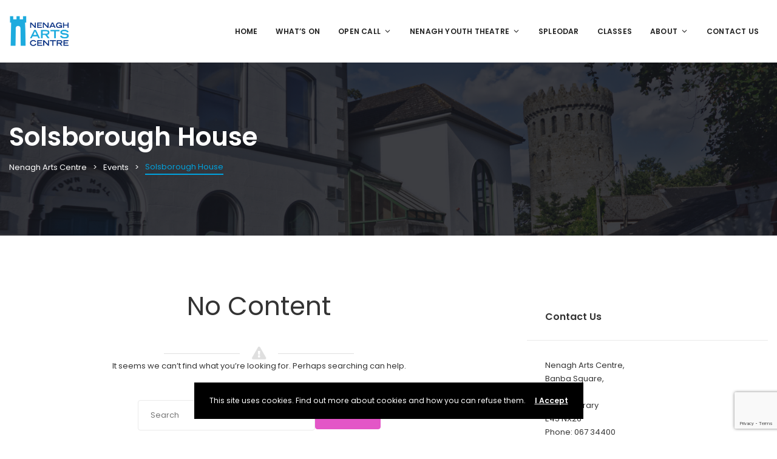

--- FILE ---
content_type: text/html; charset=utf-8
request_url: https://www.google.com/recaptcha/api2/anchor?ar=1&k=6LcHCrcrAAAAACxnXr3m0MoCq_ssin20rNYoFP2C&co=aHR0cHM6Ly93d3cubmVuYWdoYXJ0cy5jb206NDQz&hl=en&v=N67nZn4AqZkNcbeMu4prBgzg&size=invisible&anchor-ms=20000&execute-ms=30000&cb=5wicflxgrswl
body_size: 48641
content:
<!DOCTYPE HTML><html dir="ltr" lang="en"><head><meta http-equiv="Content-Type" content="text/html; charset=UTF-8">
<meta http-equiv="X-UA-Compatible" content="IE=edge">
<title>reCAPTCHA</title>
<style type="text/css">
/* cyrillic-ext */
@font-face {
  font-family: 'Roboto';
  font-style: normal;
  font-weight: 400;
  font-stretch: 100%;
  src: url(//fonts.gstatic.com/s/roboto/v48/KFO7CnqEu92Fr1ME7kSn66aGLdTylUAMa3GUBHMdazTgWw.woff2) format('woff2');
  unicode-range: U+0460-052F, U+1C80-1C8A, U+20B4, U+2DE0-2DFF, U+A640-A69F, U+FE2E-FE2F;
}
/* cyrillic */
@font-face {
  font-family: 'Roboto';
  font-style: normal;
  font-weight: 400;
  font-stretch: 100%;
  src: url(//fonts.gstatic.com/s/roboto/v48/KFO7CnqEu92Fr1ME7kSn66aGLdTylUAMa3iUBHMdazTgWw.woff2) format('woff2');
  unicode-range: U+0301, U+0400-045F, U+0490-0491, U+04B0-04B1, U+2116;
}
/* greek-ext */
@font-face {
  font-family: 'Roboto';
  font-style: normal;
  font-weight: 400;
  font-stretch: 100%;
  src: url(//fonts.gstatic.com/s/roboto/v48/KFO7CnqEu92Fr1ME7kSn66aGLdTylUAMa3CUBHMdazTgWw.woff2) format('woff2');
  unicode-range: U+1F00-1FFF;
}
/* greek */
@font-face {
  font-family: 'Roboto';
  font-style: normal;
  font-weight: 400;
  font-stretch: 100%;
  src: url(//fonts.gstatic.com/s/roboto/v48/KFO7CnqEu92Fr1ME7kSn66aGLdTylUAMa3-UBHMdazTgWw.woff2) format('woff2');
  unicode-range: U+0370-0377, U+037A-037F, U+0384-038A, U+038C, U+038E-03A1, U+03A3-03FF;
}
/* math */
@font-face {
  font-family: 'Roboto';
  font-style: normal;
  font-weight: 400;
  font-stretch: 100%;
  src: url(//fonts.gstatic.com/s/roboto/v48/KFO7CnqEu92Fr1ME7kSn66aGLdTylUAMawCUBHMdazTgWw.woff2) format('woff2');
  unicode-range: U+0302-0303, U+0305, U+0307-0308, U+0310, U+0312, U+0315, U+031A, U+0326-0327, U+032C, U+032F-0330, U+0332-0333, U+0338, U+033A, U+0346, U+034D, U+0391-03A1, U+03A3-03A9, U+03B1-03C9, U+03D1, U+03D5-03D6, U+03F0-03F1, U+03F4-03F5, U+2016-2017, U+2034-2038, U+203C, U+2040, U+2043, U+2047, U+2050, U+2057, U+205F, U+2070-2071, U+2074-208E, U+2090-209C, U+20D0-20DC, U+20E1, U+20E5-20EF, U+2100-2112, U+2114-2115, U+2117-2121, U+2123-214F, U+2190, U+2192, U+2194-21AE, U+21B0-21E5, U+21F1-21F2, U+21F4-2211, U+2213-2214, U+2216-22FF, U+2308-230B, U+2310, U+2319, U+231C-2321, U+2336-237A, U+237C, U+2395, U+239B-23B7, U+23D0, U+23DC-23E1, U+2474-2475, U+25AF, U+25B3, U+25B7, U+25BD, U+25C1, U+25CA, U+25CC, U+25FB, U+266D-266F, U+27C0-27FF, U+2900-2AFF, U+2B0E-2B11, U+2B30-2B4C, U+2BFE, U+3030, U+FF5B, U+FF5D, U+1D400-1D7FF, U+1EE00-1EEFF;
}
/* symbols */
@font-face {
  font-family: 'Roboto';
  font-style: normal;
  font-weight: 400;
  font-stretch: 100%;
  src: url(//fonts.gstatic.com/s/roboto/v48/KFO7CnqEu92Fr1ME7kSn66aGLdTylUAMaxKUBHMdazTgWw.woff2) format('woff2');
  unicode-range: U+0001-000C, U+000E-001F, U+007F-009F, U+20DD-20E0, U+20E2-20E4, U+2150-218F, U+2190, U+2192, U+2194-2199, U+21AF, U+21E6-21F0, U+21F3, U+2218-2219, U+2299, U+22C4-22C6, U+2300-243F, U+2440-244A, U+2460-24FF, U+25A0-27BF, U+2800-28FF, U+2921-2922, U+2981, U+29BF, U+29EB, U+2B00-2BFF, U+4DC0-4DFF, U+FFF9-FFFB, U+10140-1018E, U+10190-1019C, U+101A0, U+101D0-101FD, U+102E0-102FB, U+10E60-10E7E, U+1D2C0-1D2D3, U+1D2E0-1D37F, U+1F000-1F0FF, U+1F100-1F1AD, U+1F1E6-1F1FF, U+1F30D-1F30F, U+1F315, U+1F31C, U+1F31E, U+1F320-1F32C, U+1F336, U+1F378, U+1F37D, U+1F382, U+1F393-1F39F, U+1F3A7-1F3A8, U+1F3AC-1F3AF, U+1F3C2, U+1F3C4-1F3C6, U+1F3CA-1F3CE, U+1F3D4-1F3E0, U+1F3ED, U+1F3F1-1F3F3, U+1F3F5-1F3F7, U+1F408, U+1F415, U+1F41F, U+1F426, U+1F43F, U+1F441-1F442, U+1F444, U+1F446-1F449, U+1F44C-1F44E, U+1F453, U+1F46A, U+1F47D, U+1F4A3, U+1F4B0, U+1F4B3, U+1F4B9, U+1F4BB, U+1F4BF, U+1F4C8-1F4CB, U+1F4D6, U+1F4DA, U+1F4DF, U+1F4E3-1F4E6, U+1F4EA-1F4ED, U+1F4F7, U+1F4F9-1F4FB, U+1F4FD-1F4FE, U+1F503, U+1F507-1F50B, U+1F50D, U+1F512-1F513, U+1F53E-1F54A, U+1F54F-1F5FA, U+1F610, U+1F650-1F67F, U+1F687, U+1F68D, U+1F691, U+1F694, U+1F698, U+1F6AD, U+1F6B2, U+1F6B9-1F6BA, U+1F6BC, U+1F6C6-1F6CF, U+1F6D3-1F6D7, U+1F6E0-1F6EA, U+1F6F0-1F6F3, U+1F6F7-1F6FC, U+1F700-1F7FF, U+1F800-1F80B, U+1F810-1F847, U+1F850-1F859, U+1F860-1F887, U+1F890-1F8AD, U+1F8B0-1F8BB, U+1F8C0-1F8C1, U+1F900-1F90B, U+1F93B, U+1F946, U+1F984, U+1F996, U+1F9E9, U+1FA00-1FA6F, U+1FA70-1FA7C, U+1FA80-1FA89, U+1FA8F-1FAC6, U+1FACE-1FADC, U+1FADF-1FAE9, U+1FAF0-1FAF8, U+1FB00-1FBFF;
}
/* vietnamese */
@font-face {
  font-family: 'Roboto';
  font-style: normal;
  font-weight: 400;
  font-stretch: 100%;
  src: url(//fonts.gstatic.com/s/roboto/v48/KFO7CnqEu92Fr1ME7kSn66aGLdTylUAMa3OUBHMdazTgWw.woff2) format('woff2');
  unicode-range: U+0102-0103, U+0110-0111, U+0128-0129, U+0168-0169, U+01A0-01A1, U+01AF-01B0, U+0300-0301, U+0303-0304, U+0308-0309, U+0323, U+0329, U+1EA0-1EF9, U+20AB;
}
/* latin-ext */
@font-face {
  font-family: 'Roboto';
  font-style: normal;
  font-weight: 400;
  font-stretch: 100%;
  src: url(//fonts.gstatic.com/s/roboto/v48/KFO7CnqEu92Fr1ME7kSn66aGLdTylUAMa3KUBHMdazTgWw.woff2) format('woff2');
  unicode-range: U+0100-02BA, U+02BD-02C5, U+02C7-02CC, U+02CE-02D7, U+02DD-02FF, U+0304, U+0308, U+0329, U+1D00-1DBF, U+1E00-1E9F, U+1EF2-1EFF, U+2020, U+20A0-20AB, U+20AD-20C0, U+2113, U+2C60-2C7F, U+A720-A7FF;
}
/* latin */
@font-face {
  font-family: 'Roboto';
  font-style: normal;
  font-weight: 400;
  font-stretch: 100%;
  src: url(//fonts.gstatic.com/s/roboto/v48/KFO7CnqEu92Fr1ME7kSn66aGLdTylUAMa3yUBHMdazQ.woff2) format('woff2');
  unicode-range: U+0000-00FF, U+0131, U+0152-0153, U+02BB-02BC, U+02C6, U+02DA, U+02DC, U+0304, U+0308, U+0329, U+2000-206F, U+20AC, U+2122, U+2191, U+2193, U+2212, U+2215, U+FEFF, U+FFFD;
}
/* cyrillic-ext */
@font-face {
  font-family: 'Roboto';
  font-style: normal;
  font-weight: 500;
  font-stretch: 100%;
  src: url(//fonts.gstatic.com/s/roboto/v48/KFO7CnqEu92Fr1ME7kSn66aGLdTylUAMa3GUBHMdazTgWw.woff2) format('woff2');
  unicode-range: U+0460-052F, U+1C80-1C8A, U+20B4, U+2DE0-2DFF, U+A640-A69F, U+FE2E-FE2F;
}
/* cyrillic */
@font-face {
  font-family: 'Roboto';
  font-style: normal;
  font-weight: 500;
  font-stretch: 100%;
  src: url(//fonts.gstatic.com/s/roboto/v48/KFO7CnqEu92Fr1ME7kSn66aGLdTylUAMa3iUBHMdazTgWw.woff2) format('woff2');
  unicode-range: U+0301, U+0400-045F, U+0490-0491, U+04B0-04B1, U+2116;
}
/* greek-ext */
@font-face {
  font-family: 'Roboto';
  font-style: normal;
  font-weight: 500;
  font-stretch: 100%;
  src: url(//fonts.gstatic.com/s/roboto/v48/KFO7CnqEu92Fr1ME7kSn66aGLdTylUAMa3CUBHMdazTgWw.woff2) format('woff2');
  unicode-range: U+1F00-1FFF;
}
/* greek */
@font-face {
  font-family: 'Roboto';
  font-style: normal;
  font-weight: 500;
  font-stretch: 100%;
  src: url(//fonts.gstatic.com/s/roboto/v48/KFO7CnqEu92Fr1ME7kSn66aGLdTylUAMa3-UBHMdazTgWw.woff2) format('woff2');
  unicode-range: U+0370-0377, U+037A-037F, U+0384-038A, U+038C, U+038E-03A1, U+03A3-03FF;
}
/* math */
@font-face {
  font-family: 'Roboto';
  font-style: normal;
  font-weight: 500;
  font-stretch: 100%;
  src: url(//fonts.gstatic.com/s/roboto/v48/KFO7CnqEu92Fr1ME7kSn66aGLdTylUAMawCUBHMdazTgWw.woff2) format('woff2');
  unicode-range: U+0302-0303, U+0305, U+0307-0308, U+0310, U+0312, U+0315, U+031A, U+0326-0327, U+032C, U+032F-0330, U+0332-0333, U+0338, U+033A, U+0346, U+034D, U+0391-03A1, U+03A3-03A9, U+03B1-03C9, U+03D1, U+03D5-03D6, U+03F0-03F1, U+03F4-03F5, U+2016-2017, U+2034-2038, U+203C, U+2040, U+2043, U+2047, U+2050, U+2057, U+205F, U+2070-2071, U+2074-208E, U+2090-209C, U+20D0-20DC, U+20E1, U+20E5-20EF, U+2100-2112, U+2114-2115, U+2117-2121, U+2123-214F, U+2190, U+2192, U+2194-21AE, U+21B0-21E5, U+21F1-21F2, U+21F4-2211, U+2213-2214, U+2216-22FF, U+2308-230B, U+2310, U+2319, U+231C-2321, U+2336-237A, U+237C, U+2395, U+239B-23B7, U+23D0, U+23DC-23E1, U+2474-2475, U+25AF, U+25B3, U+25B7, U+25BD, U+25C1, U+25CA, U+25CC, U+25FB, U+266D-266F, U+27C0-27FF, U+2900-2AFF, U+2B0E-2B11, U+2B30-2B4C, U+2BFE, U+3030, U+FF5B, U+FF5D, U+1D400-1D7FF, U+1EE00-1EEFF;
}
/* symbols */
@font-face {
  font-family: 'Roboto';
  font-style: normal;
  font-weight: 500;
  font-stretch: 100%;
  src: url(//fonts.gstatic.com/s/roboto/v48/KFO7CnqEu92Fr1ME7kSn66aGLdTylUAMaxKUBHMdazTgWw.woff2) format('woff2');
  unicode-range: U+0001-000C, U+000E-001F, U+007F-009F, U+20DD-20E0, U+20E2-20E4, U+2150-218F, U+2190, U+2192, U+2194-2199, U+21AF, U+21E6-21F0, U+21F3, U+2218-2219, U+2299, U+22C4-22C6, U+2300-243F, U+2440-244A, U+2460-24FF, U+25A0-27BF, U+2800-28FF, U+2921-2922, U+2981, U+29BF, U+29EB, U+2B00-2BFF, U+4DC0-4DFF, U+FFF9-FFFB, U+10140-1018E, U+10190-1019C, U+101A0, U+101D0-101FD, U+102E0-102FB, U+10E60-10E7E, U+1D2C0-1D2D3, U+1D2E0-1D37F, U+1F000-1F0FF, U+1F100-1F1AD, U+1F1E6-1F1FF, U+1F30D-1F30F, U+1F315, U+1F31C, U+1F31E, U+1F320-1F32C, U+1F336, U+1F378, U+1F37D, U+1F382, U+1F393-1F39F, U+1F3A7-1F3A8, U+1F3AC-1F3AF, U+1F3C2, U+1F3C4-1F3C6, U+1F3CA-1F3CE, U+1F3D4-1F3E0, U+1F3ED, U+1F3F1-1F3F3, U+1F3F5-1F3F7, U+1F408, U+1F415, U+1F41F, U+1F426, U+1F43F, U+1F441-1F442, U+1F444, U+1F446-1F449, U+1F44C-1F44E, U+1F453, U+1F46A, U+1F47D, U+1F4A3, U+1F4B0, U+1F4B3, U+1F4B9, U+1F4BB, U+1F4BF, U+1F4C8-1F4CB, U+1F4D6, U+1F4DA, U+1F4DF, U+1F4E3-1F4E6, U+1F4EA-1F4ED, U+1F4F7, U+1F4F9-1F4FB, U+1F4FD-1F4FE, U+1F503, U+1F507-1F50B, U+1F50D, U+1F512-1F513, U+1F53E-1F54A, U+1F54F-1F5FA, U+1F610, U+1F650-1F67F, U+1F687, U+1F68D, U+1F691, U+1F694, U+1F698, U+1F6AD, U+1F6B2, U+1F6B9-1F6BA, U+1F6BC, U+1F6C6-1F6CF, U+1F6D3-1F6D7, U+1F6E0-1F6EA, U+1F6F0-1F6F3, U+1F6F7-1F6FC, U+1F700-1F7FF, U+1F800-1F80B, U+1F810-1F847, U+1F850-1F859, U+1F860-1F887, U+1F890-1F8AD, U+1F8B0-1F8BB, U+1F8C0-1F8C1, U+1F900-1F90B, U+1F93B, U+1F946, U+1F984, U+1F996, U+1F9E9, U+1FA00-1FA6F, U+1FA70-1FA7C, U+1FA80-1FA89, U+1FA8F-1FAC6, U+1FACE-1FADC, U+1FADF-1FAE9, U+1FAF0-1FAF8, U+1FB00-1FBFF;
}
/* vietnamese */
@font-face {
  font-family: 'Roboto';
  font-style: normal;
  font-weight: 500;
  font-stretch: 100%;
  src: url(//fonts.gstatic.com/s/roboto/v48/KFO7CnqEu92Fr1ME7kSn66aGLdTylUAMa3OUBHMdazTgWw.woff2) format('woff2');
  unicode-range: U+0102-0103, U+0110-0111, U+0128-0129, U+0168-0169, U+01A0-01A1, U+01AF-01B0, U+0300-0301, U+0303-0304, U+0308-0309, U+0323, U+0329, U+1EA0-1EF9, U+20AB;
}
/* latin-ext */
@font-face {
  font-family: 'Roboto';
  font-style: normal;
  font-weight: 500;
  font-stretch: 100%;
  src: url(//fonts.gstatic.com/s/roboto/v48/KFO7CnqEu92Fr1ME7kSn66aGLdTylUAMa3KUBHMdazTgWw.woff2) format('woff2');
  unicode-range: U+0100-02BA, U+02BD-02C5, U+02C7-02CC, U+02CE-02D7, U+02DD-02FF, U+0304, U+0308, U+0329, U+1D00-1DBF, U+1E00-1E9F, U+1EF2-1EFF, U+2020, U+20A0-20AB, U+20AD-20C0, U+2113, U+2C60-2C7F, U+A720-A7FF;
}
/* latin */
@font-face {
  font-family: 'Roboto';
  font-style: normal;
  font-weight: 500;
  font-stretch: 100%;
  src: url(//fonts.gstatic.com/s/roboto/v48/KFO7CnqEu92Fr1ME7kSn66aGLdTylUAMa3yUBHMdazQ.woff2) format('woff2');
  unicode-range: U+0000-00FF, U+0131, U+0152-0153, U+02BB-02BC, U+02C6, U+02DA, U+02DC, U+0304, U+0308, U+0329, U+2000-206F, U+20AC, U+2122, U+2191, U+2193, U+2212, U+2215, U+FEFF, U+FFFD;
}
/* cyrillic-ext */
@font-face {
  font-family: 'Roboto';
  font-style: normal;
  font-weight: 900;
  font-stretch: 100%;
  src: url(//fonts.gstatic.com/s/roboto/v48/KFO7CnqEu92Fr1ME7kSn66aGLdTylUAMa3GUBHMdazTgWw.woff2) format('woff2');
  unicode-range: U+0460-052F, U+1C80-1C8A, U+20B4, U+2DE0-2DFF, U+A640-A69F, U+FE2E-FE2F;
}
/* cyrillic */
@font-face {
  font-family: 'Roboto';
  font-style: normal;
  font-weight: 900;
  font-stretch: 100%;
  src: url(//fonts.gstatic.com/s/roboto/v48/KFO7CnqEu92Fr1ME7kSn66aGLdTylUAMa3iUBHMdazTgWw.woff2) format('woff2');
  unicode-range: U+0301, U+0400-045F, U+0490-0491, U+04B0-04B1, U+2116;
}
/* greek-ext */
@font-face {
  font-family: 'Roboto';
  font-style: normal;
  font-weight: 900;
  font-stretch: 100%;
  src: url(//fonts.gstatic.com/s/roboto/v48/KFO7CnqEu92Fr1ME7kSn66aGLdTylUAMa3CUBHMdazTgWw.woff2) format('woff2');
  unicode-range: U+1F00-1FFF;
}
/* greek */
@font-face {
  font-family: 'Roboto';
  font-style: normal;
  font-weight: 900;
  font-stretch: 100%;
  src: url(//fonts.gstatic.com/s/roboto/v48/KFO7CnqEu92Fr1ME7kSn66aGLdTylUAMa3-UBHMdazTgWw.woff2) format('woff2');
  unicode-range: U+0370-0377, U+037A-037F, U+0384-038A, U+038C, U+038E-03A1, U+03A3-03FF;
}
/* math */
@font-face {
  font-family: 'Roboto';
  font-style: normal;
  font-weight: 900;
  font-stretch: 100%;
  src: url(//fonts.gstatic.com/s/roboto/v48/KFO7CnqEu92Fr1ME7kSn66aGLdTylUAMawCUBHMdazTgWw.woff2) format('woff2');
  unicode-range: U+0302-0303, U+0305, U+0307-0308, U+0310, U+0312, U+0315, U+031A, U+0326-0327, U+032C, U+032F-0330, U+0332-0333, U+0338, U+033A, U+0346, U+034D, U+0391-03A1, U+03A3-03A9, U+03B1-03C9, U+03D1, U+03D5-03D6, U+03F0-03F1, U+03F4-03F5, U+2016-2017, U+2034-2038, U+203C, U+2040, U+2043, U+2047, U+2050, U+2057, U+205F, U+2070-2071, U+2074-208E, U+2090-209C, U+20D0-20DC, U+20E1, U+20E5-20EF, U+2100-2112, U+2114-2115, U+2117-2121, U+2123-214F, U+2190, U+2192, U+2194-21AE, U+21B0-21E5, U+21F1-21F2, U+21F4-2211, U+2213-2214, U+2216-22FF, U+2308-230B, U+2310, U+2319, U+231C-2321, U+2336-237A, U+237C, U+2395, U+239B-23B7, U+23D0, U+23DC-23E1, U+2474-2475, U+25AF, U+25B3, U+25B7, U+25BD, U+25C1, U+25CA, U+25CC, U+25FB, U+266D-266F, U+27C0-27FF, U+2900-2AFF, U+2B0E-2B11, U+2B30-2B4C, U+2BFE, U+3030, U+FF5B, U+FF5D, U+1D400-1D7FF, U+1EE00-1EEFF;
}
/* symbols */
@font-face {
  font-family: 'Roboto';
  font-style: normal;
  font-weight: 900;
  font-stretch: 100%;
  src: url(//fonts.gstatic.com/s/roboto/v48/KFO7CnqEu92Fr1ME7kSn66aGLdTylUAMaxKUBHMdazTgWw.woff2) format('woff2');
  unicode-range: U+0001-000C, U+000E-001F, U+007F-009F, U+20DD-20E0, U+20E2-20E4, U+2150-218F, U+2190, U+2192, U+2194-2199, U+21AF, U+21E6-21F0, U+21F3, U+2218-2219, U+2299, U+22C4-22C6, U+2300-243F, U+2440-244A, U+2460-24FF, U+25A0-27BF, U+2800-28FF, U+2921-2922, U+2981, U+29BF, U+29EB, U+2B00-2BFF, U+4DC0-4DFF, U+FFF9-FFFB, U+10140-1018E, U+10190-1019C, U+101A0, U+101D0-101FD, U+102E0-102FB, U+10E60-10E7E, U+1D2C0-1D2D3, U+1D2E0-1D37F, U+1F000-1F0FF, U+1F100-1F1AD, U+1F1E6-1F1FF, U+1F30D-1F30F, U+1F315, U+1F31C, U+1F31E, U+1F320-1F32C, U+1F336, U+1F378, U+1F37D, U+1F382, U+1F393-1F39F, U+1F3A7-1F3A8, U+1F3AC-1F3AF, U+1F3C2, U+1F3C4-1F3C6, U+1F3CA-1F3CE, U+1F3D4-1F3E0, U+1F3ED, U+1F3F1-1F3F3, U+1F3F5-1F3F7, U+1F408, U+1F415, U+1F41F, U+1F426, U+1F43F, U+1F441-1F442, U+1F444, U+1F446-1F449, U+1F44C-1F44E, U+1F453, U+1F46A, U+1F47D, U+1F4A3, U+1F4B0, U+1F4B3, U+1F4B9, U+1F4BB, U+1F4BF, U+1F4C8-1F4CB, U+1F4D6, U+1F4DA, U+1F4DF, U+1F4E3-1F4E6, U+1F4EA-1F4ED, U+1F4F7, U+1F4F9-1F4FB, U+1F4FD-1F4FE, U+1F503, U+1F507-1F50B, U+1F50D, U+1F512-1F513, U+1F53E-1F54A, U+1F54F-1F5FA, U+1F610, U+1F650-1F67F, U+1F687, U+1F68D, U+1F691, U+1F694, U+1F698, U+1F6AD, U+1F6B2, U+1F6B9-1F6BA, U+1F6BC, U+1F6C6-1F6CF, U+1F6D3-1F6D7, U+1F6E0-1F6EA, U+1F6F0-1F6F3, U+1F6F7-1F6FC, U+1F700-1F7FF, U+1F800-1F80B, U+1F810-1F847, U+1F850-1F859, U+1F860-1F887, U+1F890-1F8AD, U+1F8B0-1F8BB, U+1F8C0-1F8C1, U+1F900-1F90B, U+1F93B, U+1F946, U+1F984, U+1F996, U+1F9E9, U+1FA00-1FA6F, U+1FA70-1FA7C, U+1FA80-1FA89, U+1FA8F-1FAC6, U+1FACE-1FADC, U+1FADF-1FAE9, U+1FAF0-1FAF8, U+1FB00-1FBFF;
}
/* vietnamese */
@font-face {
  font-family: 'Roboto';
  font-style: normal;
  font-weight: 900;
  font-stretch: 100%;
  src: url(//fonts.gstatic.com/s/roboto/v48/KFO7CnqEu92Fr1ME7kSn66aGLdTylUAMa3OUBHMdazTgWw.woff2) format('woff2');
  unicode-range: U+0102-0103, U+0110-0111, U+0128-0129, U+0168-0169, U+01A0-01A1, U+01AF-01B0, U+0300-0301, U+0303-0304, U+0308-0309, U+0323, U+0329, U+1EA0-1EF9, U+20AB;
}
/* latin-ext */
@font-face {
  font-family: 'Roboto';
  font-style: normal;
  font-weight: 900;
  font-stretch: 100%;
  src: url(//fonts.gstatic.com/s/roboto/v48/KFO7CnqEu92Fr1ME7kSn66aGLdTylUAMa3KUBHMdazTgWw.woff2) format('woff2');
  unicode-range: U+0100-02BA, U+02BD-02C5, U+02C7-02CC, U+02CE-02D7, U+02DD-02FF, U+0304, U+0308, U+0329, U+1D00-1DBF, U+1E00-1E9F, U+1EF2-1EFF, U+2020, U+20A0-20AB, U+20AD-20C0, U+2113, U+2C60-2C7F, U+A720-A7FF;
}
/* latin */
@font-face {
  font-family: 'Roboto';
  font-style: normal;
  font-weight: 900;
  font-stretch: 100%;
  src: url(//fonts.gstatic.com/s/roboto/v48/KFO7CnqEu92Fr1ME7kSn66aGLdTylUAMa3yUBHMdazQ.woff2) format('woff2');
  unicode-range: U+0000-00FF, U+0131, U+0152-0153, U+02BB-02BC, U+02C6, U+02DA, U+02DC, U+0304, U+0308, U+0329, U+2000-206F, U+20AC, U+2122, U+2191, U+2193, U+2212, U+2215, U+FEFF, U+FFFD;
}

</style>
<link rel="stylesheet" type="text/css" href="https://www.gstatic.com/recaptcha/releases/N67nZn4AqZkNcbeMu4prBgzg/styles__ltr.css">
<script nonce="lALF1KwxBY8a0H1OfgFPxA" type="text/javascript">window['__recaptcha_api'] = 'https://www.google.com/recaptcha/api2/';</script>
<script type="text/javascript" src="https://www.gstatic.com/recaptcha/releases/N67nZn4AqZkNcbeMu4prBgzg/recaptcha__en.js" nonce="lALF1KwxBY8a0H1OfgFPxA">
      
    </script></head>
<body><div id="rc-anchor-alert" class="rc-anchor-alert"></div>
<input type="hidden" id="recaptcha-token" value="[base64]">
<script type="text/javascript" nonce="lALF1KwxBY8a0H1OfgFPxA">
      recaptcha.anchor.Main.init("[\x22ainput\x22,[\x22bgdata\x22,\x22\x22,\[base64]/[base64]/[base64]/ZyhXLGgpOnEoW04sMjEsbF0sVywwKSxoKSxmYWxzZSxmYWxzZSl9Y2F0Y2goayl7RygzNTgsVyk/[base64]/[base64]/[base64]/[base64]/[base64]/[base64]/[base64]/bmV3IEJbT10oRFswXSk6dz09Mj9uZXcgQltPXShEWzBdLERbMV0pOnc9PTM/bmV3IEJbT10oRFswXSxEWzFdLERbMl0pOnc9PTQ/[base64]/[base64]/[base64]/[base64]/[base64]\\u003d\x22,\[base64]\\u003d\\u003d\x22,\x22Fl06wrtpw4MmDcOJwrx+w6XDqSldYUTCnsK7w5UHwpEaKioww5HDosKpLMKjWgHCksOFw5jCocKWw7vDiMKQwo3CvS7DocK/woUtwoXCicKjB0HCgjtdR8KiworDvcOwwpQcw45YesOlw7R3G8OmSsOBwqfDvjsCwp7Dm8OSacKZwptlC00KwppTw53Cs8O7wp7CkQjCusOFfgTDjMOOwp/DrEokw6JNwr1jbsKLw5MHwqrCvwoQezlPwrXDjFjCskwWwoIgwqrDlcKDBcKYwpcTw7ZQScOxw65Xwr4ow47DvFDCj8KAw6xZCChnw5R3EQ/DnX7DhGtJNg1vw5ZTE19iwpM3AsO6bsKDwqTDjnfDvcKUwq/Dg8KawrFobiPCjEZ3wqcjB8OGwovCh3BjC1nCl8KmM8OQKBQhw7zCo0/[base64]/DncKfIyLCoArCtMOJMELDicOEw6nCqn1uPsO4Wx/DlsKCYsODZMK8w5sOwoF+wpbCu8KhworCq8KEwposwqfCh8Opwr/[base64]/Cg1/DlcKpSn3DqiozPy7Dvh3Di8ORw5IFQi1LPsOnw5nCs1BMwrLChMOCw4tDwpZSw7QnwokUNcKBwpjCusO8w7cCPDJBacKPeELChcKQHcKzw7kbw6Yhw6V8Y1IIwpbCocO6w4/DrUtxw4oswqFXw4wGwqjCmFzCiBvDtcKnYjLDnMOoeFnDqsKDGVDDg8KXQ35yVFxHwo/DlQ8CwroMw4FTw7JTw5RxaQTCpEJSFsOrw5/CgsO3ZcKfCxjDl14zw7Z+wp7DsMOIRVtxw7nDrMKXF03DscKHw7LCiHDDk8K6wrgPOMKHw71xSxTDgsK/wqHDuBTCuQrDt8OsLnXCmcOuB3LDrcKDwpYCwoDCth1uwojCgXbDhh3DssO8w4XDrU0Mw6vDv8KuwqnDg3nDocKqw5XCnMOhQcKkCzs9IsOpbWR+NnoPw45Pw7LDtAHCpCbDhcObJS/Djy/Cu8OZJsKtwojCiMKqw7NWw6LCu2DCnFQHflEpw5fDsjLDocOPw7PClMKrWMO+w6MgNFlDwrY3E1ZsOA5hKcOYAT/DkMK7SggpwqAdw4/Ds8KSA8OiZGbChjZ5w5s/GkbCmEYxc8O4wo7DjEnCuldhasOkRC0rwprDuzw0w68CesKEwo7CucOGD8Oxw7vCsXzDl3VYw4xLwonDgMOew644OsKJwovDv8KRw7RrIMKJUMKkI3nCnmLCt8K4wqc0UsOyPcOqwrYDF8Obw4vDkUBzw5HCkn3CnDUEM3wIwr56OcKZw7/Cuw7CiMKHwrvDiAQsAcOFX8KfDHfDpxfCnx4SIgTDn1xbDcObF1PCu8Kfw49wTwvCrEbDszbCgsOXEMKeZcKyw4bDrMODwosqE11SwrHCtcOmcsO7LgERw5Mdw5zDui8aw7jCkcKhwoXCnsOSw7YMEXx4G8OHd8KUw4/[base64]/ChVbCqsKXH8Klw7oSJBosVcOVw4t5DynDm8OJIMK6w7rDnkQ9eCDChgQHwolsw4nDhw3CrBEfworDscKww6QIwpjCh0QheMO7TUsxwotZNMKcRgnCtcKkSAvDs3UvwrdPYsKfCMOBw6lGcMK5fijDo1R/woUlwphYbwxpecK4acKzwrdBVsKVa8OdSmMJwrvDlDHDrcKfwrxfBF0tVBMHw5zDmMOew5nCusOBcFrDk0RDVMKew6MhcMOjw6/CjSoCw5HCnMK3M352wroeeMOWJsK3wol8CGDDj2dMbcO8KhrCpcKEIsK7bHDDslTCp8OPVwMtw6R1worCpwLCri3CoATCsMOUwojChcK+MMOxw6JoMcOfw7Qbwo9QRcOBAQ/Cpl0DwozDo8ODw7XDvX7CiVrCti5NLMOGSsK5Ly/CksObwotFw6IoVRLCoDzCm8KKw6bCr8K8worDicKxwpDCvVjDpDw8KwnDugJCw4jCjMOVNGk8MAdswoDCnMOcw5h3bcOQRcKsLj0fwoPDi8O9woDDgMK5GWvCn8Kkw50ow7HCvQFtFMKWw7gxDx3Dj8OAK8OTBFTCvV0PYXlqSsKFaMKZwocuM8O8wq/CnAB/[base64]/[base64]/[base64]/CvRrDhAzCj11uwpnCmDnCgFVBwoxUwo7ClSnCjsKpw4IkBGQwHcK/woDCiMOmw6vDjsOYwrnCnz4vKcOiwrtWwpDDpMKwEFhewpXDiU84dsKbw7LCpcOke8O7wrIdGMOXFsKXQDRVw6RdX8OXw4rDjVTCgcOkTysUfTwDwqzCoBNZwrfDoiJQe8KYwq94DMOlw6/Dl1vDu8KPwrfCsHRJNyLCtsKFHWfDp1BfKQHDisOZwrfDocOgw7DCvgnCtsOHIA/Cn8OMwqQqw6rCpWZPwpRdB8O+J8OgwpfDnsKCJXN9w43ChC0KQGF0PMKQw6x1QcOjwrTCr2zDiTVIV8OBRTzCgcOuw4nDo8Kfwq/Cuk1gTVtxHBhqHsKzw7VaYWHDnMKYGsKYYDnClSnCvznCrMKkw4HCvQ/Dn8KewqXClsOMO8OlF8OWPmvCk0AiMMK+worDqsOxwpnDuMK2wqJ1w7xSwoPDrsK/eMOJw4zCuxPDucKkaXLCgMOiwrAGZRvCpsO5ccOFBcKgwqDCucKfOEjCgxTChcOaw7cIwpdow6V5f0YAMRpywoLCpB7DsxxAZRx1w6IrUQByH8OOMzlHwrUPFCFbwrABesKOaMKpfiPDrV3Dv8Klw5jDnV/CksOGOy8IE1HCn8Kmwq/CssKmWsOqOsOcw7bCmXjDpcKABEjCpcKiGcKiwo/[base64]/CpcOzwrnDgBd0RcKFw7BwVsKaw4EPE8KEw6zDuBo/w6ZBwrzDinxld8KVwoPCssOocMKMwoTDnMO5dsO8wpDDhDZtAEc6fBDCvsONw5FtH8OQLz8Jw5/DqUTCoBjCvUZdScKSw6kHQMKewqQfw4jDhMOXGWzCuMKiUzXChl/[base64]/DmXtDwq3DkMKkAMKCw7UMwo1Iw6ZWwopZwp3CgX/CvVDDvxLDoBvCkQ9cF8O4IcORXkTDniPDvyAEBsKXw6/CusKYw6MyLsOKWMOWw6TCicOpMVPDnMKawqI5woIbw4bCkMOBRXTCpcKeMMOnw4rCn8KzwqQzwr8/[base64]/[base64]/SGDCkEHDkzDCg8OWwr9HwrnDtwE/w49NwpUPM8KOwqzDshXDj8KLJ8KjKz9WTMK1Gw/CvMOzEzs3FMKxKcO9w6dCwpPCtz4/G8KdwocIbWPDhMO+w7bDlsKYw6F5w7LCvVouWcKZw6lycRLDuMKBBMKhw6DDt8O/TMOma8OZwoFzSXATwrbDrhwmSMO4wqjCmjAaYsKSwr9xwqgiAzxUwp9ZIx86wrtvw4IXTwFLwrLDiMO8w5s2wrhxEifDpsOcfiXDlsKLIMOzwq/DhzsfTMO9wp1FwrxJw5JmwoxYCBDCj2vDgMK9PsOWwpwpdcKrw7DCt8OWwqgtwp0MTWAfwpjDucO+Kz1bEw7ChsOowrsgw4sqB0IEw7zDm8OhworDi0rDq8Oowp8JG8O7R2RfIDsqw6zCtS7Cm8O4ScOCwrAlw6dCw4JAUV/[base64]/CqS7DhcKIEX7CmyrDvjnChhFZI8KYHUnCqDs2w6RVw49lw5fCsmcQwrJ/wojDg8KBw6F+wpnDt8KdTSh8DcOsbsKBOsKNwoHDhnXCuC3CvyYSwrHDs33DoUgPasKow7vDucKDw4/[base64]/Dm8KvaMKCBmN9wrgJBcKSwrTDqjpsHsKlG8K/ERfCncO5wrgqw7nChF/CucKhwqA8KTcRw7bDu8Kswqhuw5JhDsO2UyFRwqrCnMKIOBDCrSrCsRsERcOjwocHIMK5QSYpw6LDggdLd8K9VsOawp/DtMOQH8KWwpHDim7CgMOrDGMkfQp/enfDmRvDh8OaAsORIsOcUnrDl1oocCgWG8O9w5IMw7DDrSpRLmxLLcKGwq5dSUtQbxc/w49OwqZ3CVtXEMKbw4ZdwrgpH3V5EVFQNEbCk8O+GUQmwrzCgMKuGcKAJ3zDryzCsTAESF/DoMKsT8OOcsKFw6fCjh3DjjUhwoTDkXbDosK0wpdqf8Ogw510wpc2wrnCtcOFw6rDsMKCOcOcPAoBKsKcIHwnbMK6w7DDjDHClsOWwqTCg8OPEiHCrRA2bcO6MDjCgcK/P8OOSGLCusOqQsOpB8KZwqXDnwYCw6xvwpXDjsOzwqRyYhzDrcOww7wzNhQrw6ovSMKzYCzCrcOPdHBZwp/[base64]/Cv8O1w6jDkHVfwoDCicO2DyHCuMKJw7AGwqjCjBNTw5J1wrQjw68rw7PDoMOwTMOGwoAwwqF1MMKYL8OaXgHCh1jDoMKqUsK1ccKrwpkNw71yHcOZw5IPwq9/w4seKcKYw67CmMO8A1YNw48xwqLDh8KAPMOXwqLCiMKkwrkbwpLDlsKewrHDisOYTlUYw69Vw7UGMBFbw6RNJcOIHsOQwopnwp9PwrPCtcORwpcjJMKcwrjCscKIJ1/DssKrbjJPw5pZHGrCu8OLJsOkwobDkMKiw4HDiCgvw47CoMOnwo42w6bCrB7CtcKcw4nCpMK2woErMCXCkG8rdMOOGsKacMKQIsOaBMO1w7hiNwjDnsKCT8OFQAVODMOVw4wbw6TDpcKewpo9wpPDkcO1w7/[base64]/DhxTClcKoTGM7w6XClhdLw5LDtMOZw5E2w4FYF8Kiwox1F8Ocw4wKw4zDhMOieMKLw4fDtMOKQsKRIMKOVMK5PxjDqQHDoh0SwqLClhgFCCDCrsKVDsOXw6M4wrsORcK8wpLDq8K8Ol7Cr3kmw4DDiR/[base64]/O0rCn8KIXEnDqyfDnSjCs3QCw6Jzcz/CncOuRsKGw7bCv8Kqw5rCqGogKMO2FhTDh8KAw5/CtgfCvwbCkcOcZcOISsKfw4lcwqDCsU9nGG8mw7hlwpd1eml/IgZ5w48Sw6ZTw53DkGUJGkPCscKow74Mw5kew6DCm8KdwrPDnMOORsOSeF93w7tQwrokw5Qgw6ItwrnDtAPCumzCtcOSw5xnOFVDwqTDl8KdVcObQmI9wodHJjoLTsOxTTI1fsO+H8OKw7XDjsOWfGXCiMKrWC1NUnpnw5PCgi/DrWPDo1w+ZsKfWg7CrRw6cMKAIMKVBMOuw6LCh8KtFmFcw7/DlcOVwo8FbxFJeTXCiidvw5vCgcKBRFnCtmEFMSnDtXXDosOdYjJEBgvDnkRCwqkPwrDCisOawp/DpnTDusKeOMO6w7nCjgkgwrLCm2/DplojUVbDuhFCwqMBFsOKw6Mrw7Z/wrYmw78zw7FUTsK8w6EUw7HDtgMiNwbCqcKWAcOeBsOCwoo3BsOofDPDuwY9wo3CsGjDqx1zwro3w64LG0YoAwTDij/[base64]/[base64]/DmMOYNcOQwow8UMOGw7TDssOjw5DDsW0LRTjDmEA9wrnCsmbCrRICwoMIFsOHwqDDtsOqw5PCisKWKXDDjmYdwrjDtMKlDcOHw7kfw5bDhlnDiT3DugXChwFGUcKPTwbDhHBKw5rDm3gNwrNjw6ABMFjDvMOHD8KfWMKkVsOPQMK/[base64]/CncKQwq7DtcOewrdRD2bDq8KFIm9PwrHDgMKfGxcoLcOawr/DkBPCicOrXGogwpXCo8KhH8K1dBPDn8O/wrDCg8K0wrTCuDhlw4h2Qg1Qw4ZKd1oKBGfDtcOueEbCkEPDmE/DoMOWXUHCiMKhPmnCrHHCmV1uI8OXwqTCum/DtVg4HELDnmzDtsKBwo0YBE0TNsOPR8KCwr7CucOJFzrDhBvDgcOzN8Ofw47Ds8KZe3HDmH/DghlDwqPCtMO0GcOxcxZlfWXCpMO5EcO0EMKzEVzClMKRLcKTRQjDty/DicOcHcKwwqBqwo3CisOjw5vDrRA2YXfDsXAGwrLCqMKDNcK6woTDnTfCu8KYwqzDsMKnPBjCgMOmOksTw7U1IFbCusORw5vDh8O+G3hTw4kLw5bDiV9/w48eV0PClwBkw4DDlnfDuxHDucKKTzrDr8O5wozDiMK5w4IOR2orw58DP8OcRsO2ImzClcKTwqnCiMOkHsOswpEkAMKAwqXCisKywrBAIMKNecKzDx3CqcOnwpw/wq1Rwp/CnEfCrsOIwrDCkkzDjMOwworDlMKXYcOkSwkRw6jCuS0OSMKiwqnDk8KJw5bCpMKrbcKPw6bChcKMTcO9w6vDpMKXwrXCsGlTOxQbw53CvEDCsD4Xw4A9GQ5EwpEpYMOwwpgPwq3CkcK/[base64]/[base64]/[base64]/CiUTCqcKWw6jDgG19HcKDXgHCjmbDny7DjUPDhj3DlsKFw5TCjlFywq5PfcOxw6jCjzPCosOAWMKfw7rDlyosN1/DjMOHwobDrEsEbGHDucKSW8Khw7Bxwp/[base64]/EW7Cq8KPcsO3wrhXwoHDuMOywrvCkMOWw7jDj8O5N8KVS2LDr8KXVFUQw6fDhnvDksKiE8Kbw7BTwo/Ct8Oqw7I4wofCpEU7G8ONw7c/DA4/cmk3b2sDbMOTw4FCcgbDoWLCuAUkAn7CmsO7wpoRfCtqwqMUGUVnd1Zlw6JnwosDw5MLwpPCgynDshTCuz/[base64]/czt2UsO/[base64]/DjcOvwq7DvMOtMcOGw4/CpjjDqm3DtgIMw7F9w4zCpWYNwonDi8KRw4PDixdrOw5mHsOZYMKWcsOGYsK+VDpNwqVIw7Ixwp9/DwzDiB4IF8KTb8K/w7Evw7jDpsKvO0fCl1N/w64jwqLCsG1+wrslwqtCOmvDqHhGe01Sw4jChsKdHMKCbFHDjsOtw4V+w5zDl8KbNsK7wplQw4A7BVo6w5FZOVLCgxHDpSPDhG7Ct2bDhXA5w4nCojDCq8OXw7jCrw7ClcOVVDBLw6R5w7Q2wrHDq8KoCg5hw4E/wqhALcKZdcKtAMOMdUE2dcOzDWjDpcOLV8O3LjVZw4zDssOPw4TCoMK6Mjxfw6tJFRTCqmrCqsOSAcKWwp/DgHHDtcO/[base64]/[base64]/w6jCkX/DimY6w5/DpmvCmz1NdljCllHDisOew5bCmHnCpMKLw43DoX3DgMOnP8Ouw7fCkMOxSDx8wqjDlsOUXwLDrHpsw5HDlzEZwrAhAFvDlChGw5kRSwfDmzHDhHLCoxtPH10ePsOIw5UNJMKbThzDt8Opw47DnMO9UcKvRcKHw6bCmz/CncOCaXEjw6DDrRPDpMK+OsOrMMOow4TDq8KBGMK0w6bCgsOiYcKVw7jCssKTwpLCssO1Xw5ow5fDhCHDhsK7w516cMKiw5BeecOwA8OELyzCsMOMRMOzfsO5wpI7a8KzwrPDvEJ5wpQnLDA0C8OwcQ/Cj1MQXcOpH8K6w6TDsnTChQTDmDpDw7PCuDo5wqvCiX0oEkjDksOow4scw41TCTHCr3xnwpTCg18nKz/DksOow7LChSlTS8OZw4IZw7jDhsKAwqXCoMKPDMKSwolFLMOoVMObXcObAykxw6vCpcO6OMKZJ0RaBMOyMg/[base64]/DjMKkOhnDpE5Sw53DlMKQN8O6wojCgW1GwoPClcKZBMOcP8ONwoYlBEvChw8fc0cCwrTDoyk7DsKnw5TCmRrDgMKEwp8oOV7CrlvCu8KkwosrMwd9wrMeEn3CtjnCn8OFcRMZwpbDghkgZUc1KlosFE/DsxlAwoIUw4pGcsKrwpJFKcOnR8Kiwo9Gwoopeldtw6LDqhh7w4ptI8OYw7UmwpvDv2nCvhUuIMOowphmwqNJQsKXwq7DkSTDozrDlMOMw4/DtGJpYWxYwrXDg0Qqw7nCtRDCnFnCtlc8woB8YcKVw7gPwoBcw6AUBsK/w5HCuMOIw4ZcdHnDg8OUDw4BRcKnCMOibiPDnsOkDsOWLXNBUcKaGm/DgcO4woHDhsOWN3XDj8Kxw4DCg8K8CQJmwp7Cj0HDhjEXw6t8W8O2w7Jiwp8YfcOPwq7CsiXDkiYzwo/DsMK7HCjClsOpw5N0ecKLIBXClG7DhcOTwobDgwjCpsONAyTDrmfDnilsL8Kqw5k7wrVmw401woVmwrkgfiBpDkdtesKkw7rDoMKofFPCnD7CisO9w4Zfwr/Ci8K0EhHCok5SfMOBAcOdCCzCrjcsO8OdGhrCrmvDumMcwo5CWVjDowdQw7ERYhnDrS7DgcKDSlDDnG/DoHLDpcOnLBYgCnInwohPwpcpwp8jbUlzwrnCt8Krw5PChDsZwpwTwpfDhMKtwrV3w5bCjsOqIkgdwpUKcypHw7TCjFpCKMKiw7TCoVcRcU/CqUhKw5fCjU5Hw77CvcOUUXBhVTrDnCHCiRoZNDlYwocjw4AoAcKYwpLCrcKHG1MEwr4ORyXCl8OBwqpowqBkwp3CtnDCq8OpRR/Cq2d5ccO4JS7DvDABRsOuw707LFo7U8O1w6YRJsKkH8K+FlBmUVjCvcO8PsOLSg3DsMOeB2jDjl/[base64]/Cv8Ouw6o3QcOtw7TDgMKHQkvCkR7ClMOMJcKjwq4rw4LCtMOFwoPCg8Kid8KBwrPCpzIyeMOqwqvCnsO9M1fDt2kpGsOHKWdxw4/DgsOVeF3Dpip2esORwphZYFRsfAvDs8K7w7JKHcK+K17DrjnCpMK9wp4fwq4Ew4LCvQjDnRMEwrHCi8Ouwr9BJ8ORY8OFFXPDtsKUME4PwqNjCm8XSWbChMK9wrcHakFbCsO2wqDCj1fDjMK5w6hiwpNswqjDjsKqIlYpVcOPFw/[base64]/F8O+wqPChMKlw40Uw5nCo8OEZwYvw5VVR8K8dGJmw5oVw7/DvQdFWF3DlBLCjMKqwrlzJMOOw4RpwqYCw5zDv8KJB1liwp/CqkYRdcKRGcKsBsOywoHCnlsFe8Kbwr/CscO1BWp/w53Cq8OPwpVaM8O7w6TCmAAwf1PDpBDDicOnw54gw4jDk8KEwp/DkwHDqV7CtRXDusOAwqlPw71mccK9wpduWQsydsKABmhQJ8Kww5JTw5XCvwHDu3fDlH/Dp8KqwpXCrErDqsK5w6DDtETDrcOsw7DDnD4Sw6MAw49cw7E2VnURGsKuw6EDwrXDlMO8wp/DqsKzfRbCu8K3IjNsQ8KRVcO0SMO+w7MEDMKSwp0OUjrDscKYw7HCgVUIw5DDmTXDvgXDpxQnJWBHwrDCsFvCoMKLXMODwrYCCMOgEcOywpzCuGlbTC4XLMK6w78vw6l/wqxzw7PDghPCl8OHw4IJw5rCvGgcwooaXcOuEx/Cu8K/w7HCmA3DhMKDw7zCpg1dwqp4wrg/wpFZw4sJDMOwAkXDvmXDvsORIH7ChMK0wqfCucOULAxQw5rDmhlPdybDlmfDkFkkwodwwo/[base64]/[base64]/[base64]/Cv8KcwpnCmSUxw5TCkMKDwpMHwp4rBsONw7IPXMOqVGxswr3CgcKjwp9Bwqk1w4HCo8KhX8K5SsOjI8K7J8KRw5saDCLDs33DscOkwrQPS8OEXsOOFSLDg8OuwokTwqnCkzLDkVbCoMK/w5x1w4AJcsKSwrXDtsO3MMK6KMORwo3DiEguw6dMdTFgwqhxwqJXwq53YnAfwpLDmjo6QMKmwr9Tw4zDsQ3CnBJJUSDDmWvCl8KIwo1fwrrDgxDDi8Ojw7rCrcOpdgxgwoLCkcOvX8O3w4/DpxHCpkPDjcONw5LDs8KJaEnDrnjCq1TDhMK+LMKFfEcZeFsKwoHCoAlBwr3DtcOSf8OPw7LDs0hqw4dWa8KawrMBOBFjOTHCuFDCtVBdUcOiw60kF8O0woAMfSfCj146w4/[base64]/[base64]/[base64]/[base64]/[base64]/KCDCviDDgHtfwqokWBErwqjDusKtw7XDiMO3UGnDshVuwppVw6VUecKqVAbDsmppTsOAB8KBw5rDp8KZcllDMsKZFEt5w5/[base64]/DvcOww4TCsj/DgsODC8OKwpRqwqDDpMOXwovDhsKkV8O/f11rEsKuESjCtQ/DhcK0G8OowpPDrMK4JTE9wqDDvsOrwqJdw6HCvxvCiMOsw6/Dj8KXw4PCrcOdwp0HNQgaOj/DgjIbw44+w41dMGxPJ1XDncOew5vDqFbCmMONHALCsxnCpcK8DcKIKmzClsOlOMKOwrlBAWV9XsKdw7dpw57DrhMrwoHCpsK1asKOwo8/wp4FI8KUVDfDkcKMfMKxNAIywojChcOudMKgw7ItwqxMXiAFw7bCuyEpFsKnAcOyRFE7wp02w5rCi8K9OcOdw6RTDsK6A8KqeBV7wqnChcKYOsKnF8KvX8OIQ8O8PMKwFkIaP8KNwoUBw7LCmcK+wrkSOSTCqcORw6bCihp8LT41wqPCnGIYw5/[base64]/w6fDplNEVcOhw43DsMO1I8Kpw7Ruw5tHwq9iw7UiEyNMwqPDtMOucwvCuhUidMOVFMO9EsKJw7ADJBzDgMOtw6zCq8Kkw6rCmSbCtinDqQrDvWPCjiTChcOPwqXDgGfChE9PbcKJworDoQLCi2XCo0Ejw4wpwrnDu8OPw5/CsBogTsKxw6nDk8K5JMOww5jDp8OXw7rDnXlCw6tAwqRww5tDwq3CojhKw7ldPnPDgsOsFjXDvGTDs8OjHcOKw6lOw5cWCcOLwo/DgsOpFlnCrD83HyXDlTB3wpYHw63DhEMgBnzCo0YcA8KgfUNhw58PMTF+wpzDi8KtB2hPwqNPwoxPw6QrZsOqWsOXwp7CqMKdwqnCi8Kmw7gUwofCoFITwpTDqCDDpMK6JS3ColDDnsOzc8OyFSc9w7Aqw5UML1PCthV/wpUSw7tSMnUIUsOGAMOGF8K4EcOhw7tgw5bCisK7ElvClHJGwpJSEcKtw5/Ch0dHfjXCoSDDu0Fzw57CpUsJScKKJGTCtG7CrmZpYCvDhMKSw6dxSsKYPcKMwo1/wpk1woUtCHx7wpTDgsKnwq/CmmZYwrzCrUwOaR9XDcOuwqbCsk7CrjMxwpDDqjoHWEE3BsOiDnbCrsKQwoPDs8KrZV/[base64]/CqTfDtDrCmsKBw6Y9wr57w7rDiMKowpp6FcOTw5zCuMOSH3nCs1LDpcOowrVtwqFTw5EfUjnCmzFuwrpNfQPDr8KrNsOpBVfCmnlvG8OuwqBmSVtaQMO4w4DChXhswqbCjsObw5PDisOWQFhAJ8KMw73Cu8OvWwbChcOQwrTCkQ/CisKvwprCpMK8w69SPCPDocKoW8OpDWHCocK3worCjgcswobDqmQtwpjCnQ0zwofCjcKKwq1pwqQcwq/DjcKbfcOgwoXDkTZnw5RrwqJ8w4PDh8Kww5MOw4lnI8OIAQ/Cp3TDvcOgw4sbw6cVw40gw54ZYVsGI8K3RcKcw58gbXPDsSrChMKWEixoKcKoKytaw6cxw5PDr8OIw7fDg8KkDMKHV8O+cXDCn8KbNsKew63Cn8O+KMOqwp3Cu3XDoTXDgS3DqRIVeMKrP8OdWSLCm8KreEAJw6zDoyTDlEkEwoXDrsK8w4guwr/ClMOJEcKaFsK3BMOhwrMJFSDCm3FnOCLDp8OnMDEfA8KRwqsLwo1/YcKkw4AYwqxrwqh+AcO8OMKHwqdmTXVrw5Fqw4PCsMOSZMK5TSXCqMOXw5FuwqLDi8K7WsO/[base64]/[base64]/[base64]/[base64]/wpPDrnxdw7ERw6whw7stwqPCl8KlNDHDmcK+wpQtwr7DgkwSw50LFEhQF0bCu0jCilsgw60QWMOtGwwqw77Ck8OywozDvhEgCsOFwq10TFciwp/[base64]/FMOTw6zCisOKw5HDpFDDpcORw4TCkcK6L3jCnDIkKMOswrDDjsK9wrhXDwoXHQfCkC9Qw5XCi3Mgw4nDqMOsw73Co8O2wrbDm0nDksO7w73DpmTDr17CgMKtLid/wppJSUfCt8Omw4/[base64]/DsMKaEGnCi8K/[base64]/DocKbw5d7VUjDi8KvPgzCpsOSw65GbBh9w5ZkHMKgw6fCucOSJVoSwpghYsO9w7lZHDpMw5pscQnDjsKDYBLDomV3e8OVwp7DtcONw6HDtsKhw4Ffw5bDi8Oqw4hBw43DmcOLwqXCvMOzdiY3w77CosOUw6fDpX8wFBxCw7rDo8OMR1rCt2fDrsOFFn/[base64]/DvsOvSA7DqAFIw6dDw7hvw5PDlMKpw5soEsOUGhHCugLCtCbCtR/DgkQYw4LDlcOWPS0Jw6UqYcOwwqsbWcOzAUx7UsO8C8OwXMO8wrDCvnvCt15oVMOyNxnDucKLwr7DjjZ+w7BATcOzNcKFwqLDpBZXw6fDmlxgw7TCtsK2wqbDg8OUwpPCjw/DrwJ0wozCiDXCosOTHWwvworDtcKRIyXCrsODw5VFK37DnCfCtsKvwqHDiEwlwpzDqSzCmsOwwo0Swp5Bw5nDqD84BcKNw5LDmTg9OcOBNcKHBhDDnMOxdTHCjcK4w740woEXYx7CmMK+w7MgU8Oqwq8Ef8OBYcKxNsOOAXNEw7c9wqJYw5fDp2fDtTfClsOPwo/DvsK3LcOUw7TDvEjCisONfcO+D1QfT3gBYMKfwoPCsSMHw7/CnVjCrxHDnxZ5wrjDs8K6w4FpPld/w4zCsn3DusKDOmwtw69IT8OEw6Eqwo5Tw5bCkG3DjEoYw7VhwqQPw6HCmcOOw6vDp8Kiw64rGcKow7HCvQLDpMOWE3/Do3XCqcOBHAfCn8KJaHnCjsOZwpcrFgoWwrXCrEAXV8OhdcOswoLCoxPCusKnRcOGwoDDhC9TGA7Cgz/DocOYwrEYwoLDl8OPw6fDlWfDk8KGw6XDqiRywqDDp1bDgcKhXhBXIEXDtMKWJTbDq8OXwrk3wpfCsUQKw49tw6DCli/DpsO4w7rDscOUJMOUCcODOsOBXsKbw5UKasOtw4nChmRpaMKbKsKhS8KQL8KSDVjCvcKCwp15RjrDkX3DnsOHw5XDiBxSwocMwo/DrgvDnCVQwrLCvMKgw7zDhR5+wqpiT8KaHMONwoUGd8KTPE0Gw5XCmSfDrcKFwo48HMKoJXoHwrYswpwjXjjCugMWw5R9w6AWw5PCh1HCnnJaw7nDlhgMJF/[base64]/CrDfDusOXw6kZwpBLw7ktw7wOwq/CuMOTw43CvcOOB8O8w49Dw6vDqCEMX8OzGsOLw57DrcK5wovDssKIesOdw57CrDNkwpFKwrl2ZjzDnVzCgxtAPB0qw4x5E8OPNMKIw7tbUcK/asOQOQI5wqnDssKnwobDvhDCvhnCjC0Cw7IPw4UUwqjDn3diwpHCg0o3DMKbwqA3wrDChcKFw44Uwqo9BMOoYlvCm3B8F8K/BnkMwpPCp8OGQ8OcLk00w7t6P8KPJsK6w5Rww6LChsOlTDUyw4IUwoPCmiPCt8O7fMOnNDTCtsObw5lYw4MwwrbDkGvDgU1Hw6UZJijDggcUWsOow6/Dp0o9wqvCicODbGkAw4/CucOTw6vDu8OsUjFKwr8hwoLCpx4HQDPDtwfCusOtw6zCn0VMP8KYL8O0wqrDtWXCjHjCr8KKMHZZwqg+I23DgcOtCsOiw7bDpn3Ci8K6w7AMbVt4w6zCp8OkwqsTw5rDp0PDrDDDhGURw4/DrcOEw7/Dm8Kbw4jChSsIw4kTfsKeMHbCuGXDok5Yw50aLj80WsKYw4gUG3daPHbCgDDDn8O7PcKGMXjCsGQbw6low5LCjmdHw5Q6TTnCq8OFwrVQw5jDvMOUQQQ1wrDDgMK8wqlmMsOww5hOw77DncKPwoYmw6sJw5fChMOCYhrDqR3Ct8O5XEdQwqx/KXLCrsK2BsKPw7JWw6luw7DDl8Kjw7VLwpTCpcOdw7LCokx4VS7CgMKXwqzDk0thw71SwrnCjlJLwrXCo1/Dp8KAw6Bzw7/Dn8OCwpo8R8OqAMO9wo7DiMKVwoVxTWIWw5NBw7nCigLCijIpXD9OHiPCvMONe8KHwrtzIcO4ScOebwtVU8OWBTciwpJPw7UHR8KcdcOnwo7CjibCpVYKR8Kdwq/DhkAaRMO+UcOtTlpnw7rDm8OFSVjDocK2wpMjGgnCmMK6w5UQCcKHdwjDg31Ewoxuw4HDj8ObXcOpwr/CpcKgwqfCo11+w5LCtsKdFHLDpcO3w4Y4B8KbCnE4DcKKUsOVw5/DtEwNIsOGYsOYw6jCghHChMOjIcO+DDrDiMKvPMK8wpEHfilFScK7GcKEw53CscKow651asO1KsOCw6Jnwr3DnMKMO1/DlDIdwpA+DX8sw5DDqCHDssOWeXQ1wpMqGAvDncOswo7DmMOXwq7CuMO+wqXCqBNPwqfDllzDocKjwrM4HC3DpMOcw4DCrsKtwqQYwrnDq0p1WGbDrEjDuXJxMXbDvhdcwpbCjwRXLsOpISFQcMKDwq/DsMOsw5TCmV87ScKSMcKWDMOJwoJxLMKbGMKYwqXDikzDt8ORwokGwqTCqyY/MXnCi8Oywr56G2EMw5tmw4AVZ8K/w6HCsmk4w60ePSzDtcK/w7xSw63DocKaQcO/QiZfcxN9U8OPwpLCiMKqciNsw748w63DrsO2w7I2w7XDtzorw47CrSDCu2DCn8KZwooHwpTChsOYwr0mw4DDgsOJw6vDu8O7TcOod2fDskoywobCm8KCwq9Uwr/Dn8K6w7MmAzjDosOxw5FXwq5/wpXCulNHw7oCwqHDlkNrwqlaK3/[base64]/DsMOTDMKawqnDtFjClsO6w5nDjhXDoGfCvMO9S8K8w6kxVRV+wpcoAwo6w7XCkcKLw5LDrsKFwp7DmsKkwop5W8OUw4rCpMOqw7YMbSzDl3Q2THdqw4E+w6ZiwrTCv3TDi2AHPiLDm8Obf1/ClSHDicOsF1/Cu8K/w6jCucKKC2tWClFcIMK1w4wsIjfDmWVPw6fDikkSw6cSwoXCqsOcH8Ogw5PDh8OyH3vCqsONG8OUwpViwqrDlsKSOzrDjmsEwpvDkFY/FsK+R2FFw7DCucOOwo/DqsO5CljCjB0DdsOXH8KWM8OAw6FhBxHCpMORw7rDuMO5wpXCjMKJwroqOsKZwqDDncOZaQ3CusKrfsOnw5xkwoXCksKLwq9fE8KoWMO2wrQuw6vCusK2TyXDj8Kxw5TCvkUvwoNCHMKSw6cyRX3CnMOJE1pbwpfChlR/[base64]/Cp8OgA8KmRi8vaUzDlsKHw4MNL8Ovw5vClyfCu8Oew4vCgsKiw4fDscKZw7XCsMO4wr80w4Iww6nCsMKxJHHDqMKndit4w6VVGnxOwqfDslrCiRfDj8K4w7FuYXDCnXFKwozClAbDmcKeacKbZMKkeSfCosKZUnnDt1YeYcKIfsOiw5Uuw4N/EC5Ewp9+w5E8TsOtF8KWwodhSsOWw4TCvcKQDitDw6xBwr3DsQtXw5/[base64]/[base64]/DkcKTw6M7w7hOB8KfN8Kqw6AaIcKew6rDpMOqw49nwoJWw6tgw4USJMOywrRyPQ3Ds1cpw4LDhBLCpMOCwpovTFrCozBhwqR9wo4KFsOXYsOMwqkhw4Ryw4BPw4RuJFXDjArDnz7DrnVvw47Dj8KbaMO0w7XCgMKwwpLDsMK5woLDisOyw5jDi8OFH0FQe0RZwr/Ck1BHeMKEIsOKLsKFwoMzwrnDoy5TwqwRwqRPwok0R2Mqw5NSXnY2A8K/DsOSB0Yzw4nDu8Oww4PDiBEecsOAAyXClMOYH8K3b0/DpMO2wq4RNsOlcMKqw5oKdMOWbcKVw5Exw69gwp/DlMO4wrLCvhvDjsKBw6pcJcK9PsKsa8KxYHjDvcO8bA8KXC0Cw4JZw6vChsOMwowPwp3CszYyw4fCmcOwwq/[base64]/[base64]/DisK2wpwaw7lrKcO3w6PCi8KgBELCvSoVwqLDsFoDw71ueMKuZ8KRKR4owo12fMOGwrvCt8KvasO4JcK5wowfYVzCn8OAIcKFbcKpPnVwwrNHw7MEW8OXwoHCisOGwp5gSMK9YSsZw6EWw5HChlrDlMKGw5AUwp/DpMOXD8KaB8KyRQlLwqx3Ki/DicKxEktpw57Cl8KNOMOdHAnCoV7CoTMvZcKqQMOBZcOnCMOzesOpJMKbw4bCjBfDilnDqcKVRWbCpUTCt8KWdcK+w5nDssOcw7dsw5zDp2YUOVvCs8KNw77Doi/[base64]/CucK8w5FYw7towpTDtsOzw4HChBzDvBXCncObXCvDj8KhMMOew7LCj0rDs8Obw5VfbsO/[base64]/JsKnCcKpw77CpzE+P8ObfELCpy/DjjEoYcOdw6nDqUI3fcKHwq1gJcOGEwrDpcOdJcKTTsK5SBzDscKkJsOmJSAsOXnCgcKUD8OEw44qM2s1w5MbaMO6w7nDjcOHa8Kbwo5yNEnDoGbDhF1PL8O5DcKMw6TCsyPCt8KHTMOWFmnDoMO/KUJJfTbCg3LCp8OMw5HCtHXCgns7w6IufxZ+LXhua8KXwovDtAvCqivCqcO9w7EGw51CwrY2OMKWZ8OvwrhECwBOaXLCoAlGP8Opw5FVwpfCk8K6dsOIw4HDhMOEwo3CrsKoO8K5wrENWcOfw5LDucOewq7CpcK6w4YwFMOdLMOCw6XClsKZw4tyw4/Cg8O1YEkqIyMFw7FTZiExw6YRwqpXVSnDgcKmwqM1w5JGZhXCtMOmYTbDkyQOwrrCocKPUzfCvnkwwpHCpsKhw7zDtsORwqEuwo4IOHMPKMOLw4zDpBbCiFxCXWnDisOZcMOAwprDj8Kqw4zCiMK/w5LCijRFw5xrEcKuF8O4w5nDmT0Qwq0lEcKiA8Ocw7nDvsO4wrtrJ8KDwoc/M8KAU1RBw7TCkcK+wr/Dui9kUFF5\x22],null,[\x22conf\x22,null,\x226LcHCrcrAAAAACxnXr3m0MoCq_ssin20rNYoFP2C\x22,0,null,null,null,1,[21,125,63,73,95,87,41,43,42,83,102,105,109,121],[7059694,774],0,null,null,null,null,0,null,0,null,700,1,null,0,\[base64]/76lBhnEnQkZnOKMAhmv8xEZ\x22,0,0,null,null,1,null,0,0,null,null,null,0],\x22https://www.nenagharts.com:443\x22,null,[3,1,1],null,null,null,1,3600,[\x22https://www.google.com/intl/en/policies/privacy/\x22,\x22https://www.google.com/intl/en/policies/terms/\x22],\x228XJxYg/ZvHxM2taPePiSICqg6oK2xPXsDv0K3c1Duz4\\u003d\x22,1,0,null,1,1769559544986,0,0,[36],null,[152,130],\x22RC-6ydoRhNFHyLSoA\x22,null,null,null,null,null,\x220dAFcWeA58qojXDZ4lyGlJmaBCyy5QNRaEH0zH9YCbuStTa1UTmYsb10jF9D8GNRBjswNQ4OFdf1xFY9nPbY0f9or5ReQE7QwTSg\x22,1769642344912]");
    </script></body></html>

--- FILE ---
content_type: application/javascript
request_url: https://www.nenagharts.com/wp-content/plugins/santapress/public/js/santapress-public-all.min.js?ver=1.3.7
body_size: 2507
content:
!function(e){"object"==typeof module&&"object"==typeof module.exports?e(require("jquery"),window,document):e(jQuery,window,document)}((function(e,o,t,s){var n=[],i=function(){return n.length?n[n.length-1]:null},a=function(){var e,o=!1;for(e=n.length-1;e>=0;e--)n[e].$blocker&&(n[e].$blocker.toggleClass("current",!o).toggleClass("behind",o),o=!0)};e.modal=function(o,t){var s,a;if(this.$body=e("body"),this.options=e.extend({},e.modal.defaults,t),this.options.doFade=!isNaN(parseInt(this.options.fadeDuration,10)),this.$blocker=null,this.options.closeExisting)for(;e.modal.isActive();)e.modal.close();if(n.push(this),o.is("a"))if(a=o.attr("href"),this.anchor=o,/^#/.test(a)){if(this.$elm=e(a),1!==this.$elm.length)return null;this.$body.append(this.$elm),this.open()}else this.$elm=e("<div>"),this.$body.append(this.$elm),s=function(e,o){o.elm.remove()},this.showSpinner(),o.trigger(e.modal.AJAX_SEND),e.get(a).done((function(t){if(e.modal.isActive()){o.trigger(e.modal.AJAX_SUCCESS);var n=i();n.$elm.empty().append(t).on(e.modal.CLOSE,s),n.hideSpinner(),n.open(),o.trigger(e.modal.AJAX_COMPLETE)}})).fail((function(){var t;o.trigger(e.modal.AJAX_FAIL),i().hideSpinner(),n.pop(),o.trigger(e.modal.AJAX_COMPLETE)}));else this.$elm=o,this.anchor=o,this.$body.append(this.$elm),this.open()},e.modal.prototype={constructor:e.modal,open:function(){var o=this;this.block(),this.anchor.blur(),this.options.doFade?setTimeout((function(){o.show()}),this.options.fadeDuration*this.options.fadeDelay):this.show(),e(t).off("keydown.modal").on("keydown.modal",(function(e){var o=i();27===e.which&&o.options.escapeClose&&o.close()})),this.options.clickClose&&this.$blocker.click((function(o){o.target===this&&e.modal.close()}))},close:function(){n.pop(),this.unblock(),this.hide(),e.modal.isActive()||e(t).off("keydown.modal")},block:function(){this.$elm.trigger(e.modal.BEFORE_BLOCK,[this._ctx()]),this.$body.css("overflow","hidden"),this.$blocker=e('<div class="'+this.options.blockerClass+' blocker current"></div>').appendTo(this.$body),a(),this.options.doFade&&this.$blocker.css("opacity",0).animate({opacity:1},this.options.fadeDuration),this.$elm.trigger(e.modal.BLOCK,[this._ctx()])},unblock:function(o){!o&&this.options.doFade?this.$blocker.fadeOut(this.options.fadeDuration,this.unblock.bind(this,!0)):(this.$blocker.children().appendTo(this.$body),this.$blocker.remove(),this.$blocker=null,a(),e.modal.isActive()||this.$body.css("overflow",""))},show:function(){this.$elm.trigger(e.modal.BEFORE_OPEN,[this._ctx()]),this.options.showClose&&(this.closeButton=e('<a href="#close-modal" rel="modal:close" class="close-modal '+this.options.closeClass+'">'+this.options.closeText+"</a>"),this.$elm.append(this.closeButton)),this.$elm.addClass(this.options.modalClass).appendTo(this.$blocker),this.options.doFade?this.$elm.css({opacity:0,display:"inline-block"}).animate({opacity:1},this.options.fadeDuration):this.$elm.css("display","inline-block"),this.$elm.trigger(e.modal.OPEN,[this._ctx()])},hide:function(){this.$elm.trigger(e.modal.BEFORE_CLOSE,[this._ctx()]),this.closeButton&&this.closeButton.remove();var o=this;this.options.doFade?this.$elm.fadeOut(this.options.fadeDuration,(function(){o.$elm.trigger(e.modal.AFTER_CLOSE,[o._ctx()])})):this.$elm.hide(0,(function(){o.$elm.trigger(e.modal.AFTER_CLOSE,[o._ctx()])})),this.$elm.trigger(e.modal.CLOSE,[this._ctx()])},showSpinner:function(){this.options.showSpinner&&(this.spinner=this.spinner||e('<div class="'+this.options.modalClass+'-spinner"></div>').append(this.options.spinnerHtml),this.$body.append(this.spinner),this.spinner.show())},hideSpinner:function(){this.spinner&&this.spinner.remove()},_ctx:function(){return{elm:this.$elm,$elm:this.$elm,$blocker:this.$blocker,options:this.options}}},e.modal.close=function(o){if(e.modal.isActive()){o&&o.preventDefault();var t=i();return t.close(),t.$elm}},e.modal.isActive=function(){return n.length>0},e.modal.getCurrent=i,e.modal.defaults={closeExisting:!0,escapeClose:!0,clickClose:!0,closeText:"Close",closeClass:"",modalClass:"modal",blockerClass:"jquery-modal",spinnerHtml:'<div class="rect1"></div><div class="rect2"></div><div class="rect3"></div><div class="rect4"></div>',showSpinner:!0,showClose:!0,fadeDuration:null,fadeDelay:1},e.modal.BEFORE_BLOCK="modal:before-block",e.modal.BLOCK="modal:block",e.modal.BEFORE_OPEN="modal:before-open",e.modal.OPEN="modal:open",e.modal.BEFORE_CLOSE="modal:before-close",e.modal.CLOSE="modal:close",e.modal.AFTER_CLOSE="modal:after-close",e.modal.AJAX_SEND="modal:ajax:send",e.modal.AJAX_SUCCESS="modal:ajax:success",e.modal.AJAX_FAIL="modal:ajax:fail",e.modal.AJAX_COMPLETE="modal:ajax:complete",e.fn.modal=function(o){return 1===this.length&&new e.modal(this,o),this},e(t).on("click.modal",'a[rel~="modal:close"]',e.modal.close),e(t).on("click.modal",'a[rel~="modal:open"]',(function(o){o.preventDefault(),e(this).modal()}))})),function(e){"use strict";e((function(){function o(e){var o=document.cookie.match("(^|;) ?"+e+"=([^;]*)(;|$)");return o?o[2]:null}var t=e.fn.modal.noConflict();if(e(document).on("click",".santapress-modal",(function(){event.preventDefault(),this.blur(),e.ajax({url:this.href,data:{},success:function(o){var t=e(o).find(".santapress-post");t.hide(),t.appendTo("body").modal({fadeDuration:200}),-1!==t.html().indexOf("wpcf7")&&wpcf7.initForm(e(".wpcf7-form")),setTimeout((function(){e("body").addClass("modal-open")}),350)},dataType:"html"}),e(this).addClass("open")})),e(".santapress-modal").each((function(){e(this).addClass("loaded")})),e(document).on(e.modal.CLOSE,(function(){e(".santapress-modal").removeClass("open"),e("body").removeClass("modal-open")})),e(".santapress-container").hasClass("tr")&&e(document).on("click",".santapress-door.status-publish",(function(){var o=e(this).data("postid");e.post(data.plugin_public_dir_url+"ajax/track.php",{post_id:o})})),e(".santapress-container").hasClass("with-snow")){var s=e(".santapress-container").data("snowcond"),n;"santapress"==e(".santapress-container").data("snowtype")&&("modal"==s&&e("body").addClass("santapress-snow-modal"),"everywhere"==s&&(e('<div class="spsnow"></div>').appendTo("body"),e("body").addClass("santapress-snow-everywhere"),e(".santapress-container").hasClass("hiddenmode")||setTimeout((function(){e("body").addClass("santapress-snow-everywhere-active")}),400)))}if(e(".santapress-container").hasClass("hiddenmode")){e(".santapress-container").appendTo("body").removeClass("hiddenmode").wrap('<div class="santapress-container-outer"></div>');var i=e(".santapress-container").data("timeout"),a=e(".santapress-container").data("hideafterclose"),d=!1;"session"!=a&&"midnight"!=a&&"number"!=typeof a||!o("sp_hm_exp")||(d=!0),("session"==a&&"session"!==o("sp_hm_exp")||"midnight"==a&&"midnight"!==o("sp_hm_exp")||"number"==typeof a&&"h"!==o("sp_hm_exp"))&&(d=!1),d||i>0&&setTimeout((function(){if(e(".santapress-container-outer").fadeIn().addClass("active"),e("body").addClass("santapress-snow-everywhere-active"),a)if("session"==a)document.cookie=encodeURIComponent("sp_hm_exp")+"="+encodeURIComponent("session")+"; path=/";else if("midnight"==a){var o;(o=new Date).setHours(24,0,0,0);var t="; expires="+o.toGMTString();document.cookie=encodeURIComponent("sp_hm_exp")+"="+encodeURIComponent("midnight")+t+"; path=/"}else if("number"==typeof a&&a%1==0){var o;(o=new Date).setTime(o.getTime()+60*a*60*1e3);var t="; expires="+o.toGMTString();document.cookie=encodeURIComponent("sp_hm_exp")+"="+encodeURIComponent("h")+t+"; path=/"}else console.log('SantaPress: Something is wrong with the variable "hide_after_close" you have provided in the shortcode: '+a)}),i);var l=e(".santapress-container").data("trigger");e(document).on("click",l,(function(){e(".santapress-container-outer").fadeIn().addClass("active"),e("body").addClass("santapress-snow-everywhere-active")})),e("#santapress-trigger").length&&e("#santapress-trigger").prependTo("body")}e(document).on("click","#sp-close-hidden-mode",(function(){e(".santapress-container-outer").removeClass("active").fadeOut(),e("body").removeClass("santapress-snow-everywhere-active")})),e(document).on("click",".spquiz-answer",(function(o){o.preventDefault(),this.blur();var t=e(this).find(".spquiz-loader"),s=e(this).parent(),n=e(this).parent().parent(),i=e(this).parent().parent().find(".spquiz-result");t.show(),e.ajax({url:data.plugin_public_dir_url+"ajax/quiz-answer.php",type:"POST",data:{post_id:e(this).parent().parent().data("postid"),answer:encodeURIComponent(e(this).text())},success:function(o){if(t.hide(),s.hide(),i.html(o).fadeIn(),-1!==o.indexOf("wpcf7")&&wpcf7.initForm(e(".wpcf7-form")),1==n.data("qc")){var a=new Date;a.setHours(24,0,0,0);var d="; expires="+a.toGMTString(),l=n.data("postid");1==n.data("qctype")?setTimeout((function(){document.cookie=encodeURIComponent("sp_quiz_cookie")+"="+encodeURIComponent(l)+d+"; path=/"}),500):document.addEventListener("wpcf7mailsent",(function(e){setTimeout((function(){document.cookie=encodeURIComponent("sp_quiz_cookie")+"="+encodeURIComponent(l)+d+"; path=/"}),500)}),!1)}}})})),e(document).on("click",".spquiz-back",(function(o){o.preventDefault(),this.blur(),e(this).parent().parent().parent().find(".spquiz-answers").show(),e(this).parent().parent().html("")}))}))}(jQuery);